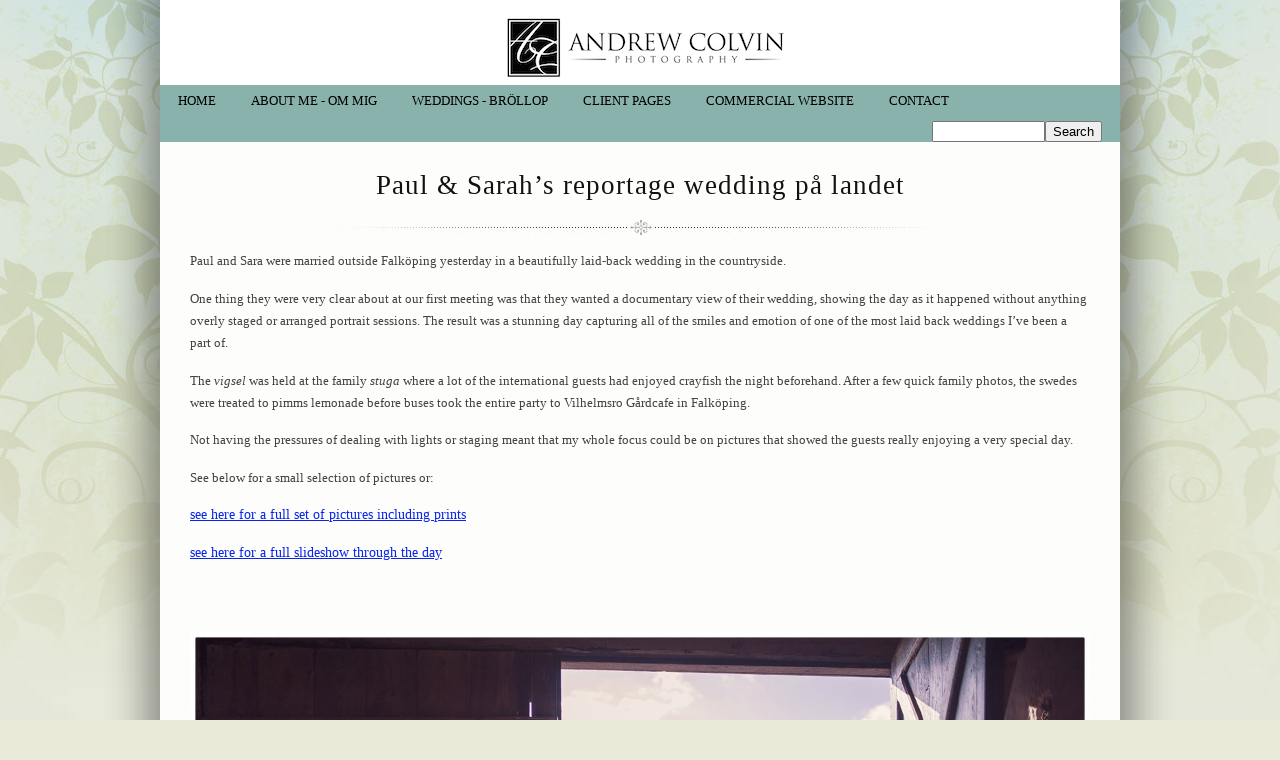

--- FILE ---
content_type: text/html; charset=UTF-8
request_url: http://www.andrewcolvinphotography.com/Sverige/weddings/paul-sarah/
body_size: 6240
content:
<!DOCTYPE html>
<html lang="en-GB"><!-- p4 build #1528  -->
<head>
	<title>Paul &#038; Sarah&#8217;s reportage wedding på landet &raquo; Göteborg London bröllops fotograf</title>
	<meta charset="UTF-8" />
	<meta http-equiv="imagetoolbar" content="no" />
	<meta http-equiv="X-UA-Compatible" content="IE=edge" />
	<meta name="description" content="Paul and Sara were married outside Falköping yesterday in a beautifully laid-back wedding in the countryside.One thing they were very clear about at our first meeting was that they wanted a documentary view of their wedding, showing the day as it happened without anything overly staged or&#8230;" />
	<meta property="og:site_name" content="Göteborg London bröllops fotograf" />
	<meta property="og:type" content="article" />
	<meta property="og:title" content="Paul &#038; Sarah&#8217;s reportage wedding på landet" />
	<meta property="og:url" content="http://www.andrewcolvinphotography.com/Sverige/weddings/paul-sarah/" />
	<meta property="og:description" content="Paul and Sara were married outside Falköping yesterday in a beautifully laid-back wedding in the countryside.One thing they were very clear about at our first meeting was that they wanted a documentary view of their wedding, showing the day as it happened without anything overly staged or&#8230;" />
	<meta property="og:image" content="http://www.andrewcolvinphotography.com/Sverige/wp-content/uploads/www.andrewcolvinphotography.com_3579(pp_w1200_h803).jpg" />

	<!-- wp_head() elements -->
	<link rel='dns-prefetch' href='//s.w.org' />
	<link rel="alternate" type="application/rss+xml" title="Göteborg London bröllops fotograf &raquo; Paul &#038; Sarah&#8217;s reportage wedding på landet Comments Feed" href="http://www.andrewcolvinphotography.com/Sverige/weddings/paul-sarah/feed/" />
		<script type="text/javascript">
			window._wpemojiSettings = {"baseUrl":"https:\/\/s.w.org\/images\/core\/emoji\/2.2.1\/72x72\/","ext":".png","svgUrl":"https:\/\/s.w.org\/images\/core\/emoji\/2.2.1\/svg\/","svgExt":".svg","source":{"concatemoji":"http:\/\/www.andrewcolvinphotography.com\/Sverige\/wp-includes\/js\/wp-emoji-release.min.js?ver=4.7.31"}};
			!function(t,a,e){var r,n,i,o=a.createElement("canvas"),l=o.getContext&&o.getContext("2d");function c(t){var e=a.createElement("script");e.src=t,e.defer=e.type="text/javascript",a.getElementsByTagName("head")[0].appendChild(e)}for(i=Array("flag","emoji4"),e.supports={everything:!0,everythingExceptFlag:!0},n=0;n<i.length;n++)e.supports[i[n]]=function(t){var e,a=String.fromCharCode;if(!l||!l.fillText)return!1;switch(l.clearRect(0,0,o.width,o.height),l.textBaseline="top",l.font="600 32px Arial",t){case"flag":return(l.fillText(a(55356,56826,55356,56819),0,0),o.toDataURL().length<3e3)?!1:(l.clearRect(0,0,o.width,o.height),l.fillText(a(55356,57331,65039,8205,55356,57096),0,0),e=o.toDataURL(),l.clearRect(0,0,o.width,o.height),l.fillText(a(55356,57331,55356,57096),0,0),e!==o.toDataURL());case"emoji4":return l.fillText(a(55357,56425,55356,57341,8205,55357,56507),0,0),e=o.toDataURL(),l.clearRect(0,0,o.width,o.height),l.fillText(a(55357,56425,55356,57341,55357,56507),0,0),e!==o.toDataURL()}return!1}(i[n]),e.supports.everything=e.supports.everything&&e.supports[i[n]],"flag"!==i[n]&&(e.supports.everythingExceptFlag=e.supports.everythingExceptFlag&&e.supports[i[n]]);e.supports.everythingExceptFlag=e.supports.everythingExceptFlag&&!e.supports.flag,e.DOMReady=!1,e.readyCallback=function(){e.DOMReady=!0},e.supports.everything||(r=function(){e.readyCallback()},a.addEventListener?(a.addEventListener("DOMContentLoaded",r,!1),t.addEventListener("load",r,!1)):(t.attachEvent("onload",r),a.attachEvent("onreadystatechange",function(){"complete"===a.readyState&&e.readyCallback()})),(r=e.source||{}).concatemoji?c(r.concatemoji):r.wpemoji&&r.twemoji&&(c(r.twemoji),c(r.wpemoji)))}(window,document,window._wpemojiSettings);
		</script>
		<style type="text/css">
	img.wp-smiley,
	img.emoji {
	display: inline !important;
	border: none !important;
	box-shadow: none !important;
	height: 1em !important;
	width: 1em !important;
	margin: 0 .07em !important;
	vertical-align: -0.1em !important;
	background: none !important;
	padding: 0 !important;
	}
	</style>
	<script src='http://www.andrewcolvinphotography.com/Sverige/wp-includes/js/jquery/jquery.js?ver=1.12.4'></script>
	<script src='http://www.andrewcolvinphotography.com/Sverige/wp-includes/js/jquery/jquery-migrate.min.js?ver=1.4.1'></script>
	<link rel='https://api.w.org/' href='http://www.andrewcolvinphotography.com/Sverige/wp-json/' />
	<link rel="EditURI" type="application/rsd+xml" title="RSD" href="http://www.andrewcolvinphotography.com/Sverige/xmlrpc.php?rsd" />
	<link rel="wlwmanifest" type="application/wlwmanifest+xml" href="http://www.andrewcolvinphotography.com/Sverige/wp-includes/wlwmanifest.xml" /> 
	<link rel='prev' title='Jacob and Petra&#8217;s Trollhättan bröllop' href='http://www.andrewcolvinphotography.com/Sverige/location/gothenburg/jacob-and-petras-trollhattan-brollop/' />
	<link rel='next' title='Jonas &#038; Linda&#8217;s Gothenburg wedding by the sea' href='http://www.andrewcolvinphotography.com/Sverige/weddings/jonas-linda-previews/' />
	<meta name="generator" content="WordPress 4.7.31" />
	<link rel="canonical" href="http://www.andrewcolvinphotography.com/Sverige/weddings/paul-sarah/" />
	<link rel='shortlink' href='http://www.andrewcolvinphotography.com/Sverige/?p=3792' />
	<link rel="alternate" type="application/json+oembed" href="http://www.andrewcolvinphotography.com/Sverige/wp-json/oembed/1.0/embed?url=http%3A%2F%2Fwww.andrewcolvinphotography.com%2FSverige%2Fweddings%2Fpaul-sarah%2F" />
	<link rel="alternate" type="text/xml+oembed" href="http://www.andrewcolvinphotography.com/Sverige/wp-json/oembed/1.0/embed?url=http%3A%2F%2Fwww.andrewcolvinphotography.com%2FSverige%2Fweddings%2Fpaul-sarah%2F&#038;format=xml" />
	
	<!-- END wp_head() elements -->

	<!--[if lt IE 9]>
		<script src="http://www.andrewcolvinphotography.com/Sverige/wp-content/themes/prophoto4/js/html5shiv.js?ver=1528"></script>
	<![endif]-->
	<script src="http://www.andrewcolvinphotography.com/Sverige/wp-content/uploads/p4/static/1509541175_script.js"></script>
	<link rel="stylesheet" href="http://www.andrewcolvinphotography.com/Sverige/wp-content/uploads/p4/static/1509541175_style.css" type="text/css"/>
	<link rel="alternate" href="http://www.andrewcolvinphotography.com/Sverige/feed/" type="application/rss+xml" title="Göteborg London bröllops fotograf Posts RSS feed"/>
	<link rel="pingback" href="http://www.andrewcolvinphotography.com/Sverige/xmlrpc.php"/> 
</head>
<body id="body" class="post-template-default single single-post postid-3792 single-format-standard not-mobile article-paul-sarah">
	<div id="inner-body">

	
	<div id="outer-wrap-centered">

		<div id="dropshadow-top" class="dropshadow-topbottom">
			<div id="dropshadow-top-left" class="dropshadow-corner"></div>
			<div id="dropshadow-top-right" class="dropshadow-corner"></div>
			<div id="dropshadow-top-center" class="dropshadow-center"></div>
		</div>

		<div id="main-wrap-outer">

			<div id="main-wrap-inner">

				<div id="inner-wrap">

					<header class="sc"><div id="logo-wrap">
	<div id="logo">

		<a href="http://www.andrewcolvinphotography.com/Sverige" title="Göteborg London bröllops fotograf" rel="home" id="logo-img-a">
			<img id="logo-img" src="http://www.andrewcolvinphotography.com/Sverige/wp-content/uploads/p4/images/logo_1487283831.jpg" width="400" height="85" alt="Göteborg London bröllops fotograf logo" />
		</a>

		<h2>
			<a href="http://www.andrewcolvinphotography.com/Sverige" title="Göteborg London bröllops fotograf" rel="home">Göteborg London bröllops fotograf</a>
		</h2>

		<p>
			Contemporary wedding photography in Gothenburg and London 
		</p>

	</div><!-- #logo -->

	
</div><!-- #logo-wrap -->

<nav id="primary-nav" class=" sc">

	<ul class="primary-nav-menu suckerfish sc">

		<li id="primary_nav_menu_item_7" class="text-home mi-type-manual mi-anchor-text first-menu-item">


	<a href="http://www.andrewcolvinphotography.com/Sverige" class="text-home mi-type-manual mi-anchor-text first-menu-item">Home</a>
	
</li><li id="primary_nav_menu_item_14" class="text-about-me---om-mig mi-type-internal mi-page mi-anchor-text">


	<a href="http://www.andrewcolvinphotography.com/Sverige/bio/" class="text-about-me---om-mig mi-type-internal mi-page mi-anchor-text">About me - Om mig</a>
	
</li><li id="primary_nav_menu_item_6" class="text-weddings---brllop mi-type-internal mi-category has-children mi-anchor-text">


	<a href="http://www.andrewcolvinphotography.com/Sverige/category/wedding-photography/video/" class="text-weddings---brllop mi-type-internal mi-category has-children mi-anchor-text">Weddings - Bröllop</a>
	<ul><li id="primary_nav_menu_item_18" class="text-portraits mi-type-internal mi-page mi-anchor-text">


	<a href="http://www.andrewcolvinphotography.com/Sverige/wedding-portraits-portfolio/" class="text-portraits mi-type-internal mi-page mi-anchor-text">Portraits</a>
	
</li><li id="primary_nav_menu_item_17" class="text-documentary mi-type-internal mi-page mi-anchor-text">


	<a href="http://www.andrewcolvinphotography.com/Sverige/portfolio-reportage/" class="text-documentary mi-type-internal mi-page mi-anchor-text">Documentary</a>
	
</li><li id="primary_nav_menu_item_19" class="text-testimonials mi-type-internal mi-page mi-anchor-text">


	<a href="http://www.andrewcolvinphotography.com/Sverige/testimonials/" class="text-testimonials mi-type-internal mi-page mi-anchor-text">Testimonials</a>
	
</li><li id="primary_nav_menu_item_20" class="text-portfolio-montage mi-type-internal mi-page mi-anchor-text">


	<a href="http://www.andrewcolvinphotography.com/Sverige/weddings-portfolio-montage/" class="text-portfolio-montage mi-type-internal mi-page mi-anchor-text">Portfolio montage</a>
	
</li></ul>
</li><li id="primary_nav_menu_item_21" class="text-client-pages mi-type-container mi-container has-children mi-anchor-text">


	<a href="#" class="text-client-pages mi-type-container mi-container has-children mi-anchor-text">Client pages</a>
	<ul><li id="primary_nav_menu_item_15" class="text-recent-wedding-highlights mi-type-internal mi-category mi-anchor-text">


	<a href="http://www.andrewcolvinphotography.com/Sverige/category/wedding-photography/video/" class="text-recent-wedding-highlights mi-type-internal mi-category mi-anchor-text">Recent wedding highlights</a>
	
</li><li id="primary_nav_menu_item_1" class="text-past-weddings mi-type-container mi-container mi-anchor-text">


	<a href="http://andrewcolvin.zenfolio.com/f790673776" class="text-past-weddings mi-type-container mi-container mi-anchor-text" target="_blank">Past weddings</a>
	
</li></ul>
</li><li id="primary_nav_menu_item_11" class="text-commercial-website mi-type-manual mi-anchor-text">


	<a href="http://www.andrewcolvinphotography.com" class="text-commercial-website mi-type-manual mi-anchor-text" target="_blank">Commercial website</a>
	
</li><li id="primary_nav_menu_item_3" class="show-hidden-contact_form text-contact mi-type-special mi-showhidden mi-anchor-text split-left-last">


	<a href="#ShowHidden" class="show-hidden-contact_form text-contact mi-type-special mi-showhidden mi-anchor-text split-left-last">Contact</a>
	
</li><li id="primary_nav_menu_item_5" class="text-search mi-type-special mi-search mi-anchor-text mi-search-inline split-right last-menu-item">


	<form action="http://www.andrewcolvinphotography.com/Sverige" method="get" accept-charset="utf-8"><input type="text" name="s" value="" class="nr-text text-input-for-s" size="12" /><input type="submit" value="Search" class="nr-submit submit-input-for-" /></form>
	
</li>
	</ul>

</nav>

<div id="primary-nav-ajax-receptacle" class="nav-ajax-receptacle sc content-bg"></div>
</header>		<div id="pp-contact-success-msg" class="pp-contact-submit-msg" data-msg="Form submitted successfully, thank you.">
		</div><!-- formsuccess -->
		<div id="pp-contact-error-msg" class="pp-contact-submit-msg"  data-msg="Error submitting form, please try again.">
		</div><!-- formerror -->
		<div id="contact-form" class="sc" style="display:none">
				</div><!-- #contact-form--><div id="content-wrap" class="sc">

		<div id="content">

			<article id="article-3792" class="sc post-3792 post type-post status-publish format-standard hentry category-brollop category-goteborg category-gothenburg category-weddings">

	<div class="article-wrap sc content-bg">

		<div class="article-wrap-inner">

			<div class="article-header off" data-role="header"><div class="article-title-wrap"><h1 class="article-title">Paul &#038; Sarah&#8217;s reportage wedding på landet</h1></div></div>
			<div class="article-content sc" data-role="content">

				<p>Paul and Sara were married outside Falköping yesterday in a beautifully laid-back wedding in the countryside.</p>
<p>One thing they were very clear about at our first meeting was that they wanted a documentary view of their wedding, showing the day as it happened without anything overly staged or arranged portrait sessions. The result was a stunning day capturing all of the smiles and emotion of one of the most laid back weddings I&#8217;ve been a part of.</p>
<p>The <i>vigsel</i> was held at the family <em>stuga</em> where a lot of the international guests had enjoyed crayfish the night beforehand. After a few quick family photos, the swedes were treated to pimms lemonade before buses took the entire party to Vilhelmsro Gårdcafe in Falköping.</p>
<p>Not having the pressures of dealing with lights or staging meant that my whole focus could be on pictures that showed the guests really enjoying a very special day.</p>
<p>See below for a small selection of pictures or:</p>
<p><a href="https://andrewcolvin.zenfolio.com/p1027890754">see here for a full set of pictures including prints</a></p>
<p><a href="https://andrewcolvin.zenfolio.com/p1027890754/slideshow#hb4cca86d">see here for a full slideshow through the day</a></p>
<p>&nbsp;</p>
<p><img src="http://www.andrewcolvinphotography.com/Sverige/wp-content/uploads/www.andrewcolvinphotography.com_3579(pp_w900_h602).jpg" class="ov-done" width="900" height="602" alt="Göteborg reportage bröllopsfotograf Falköping " title="Gothenburg wedding documentary reportage photographer " /><br /><img src="http://www.andrewcolvinphotography.com/Sverige/wp-content/uploads/www.andrewcolvinphotography.com_3581(pp_w900_h419).jpg" class="ov-done" width="900" height="419" alt="Göteborg reportage bröllopsfotograf Falköping " title="Gothenburg wedding documentary reportage photographer " /><br /><img src="http://www.andrewcolvinphotography.com/Sverige/wp-content/uploads/www.andrewcolvinphotography.com_3587(pp_w900_h675).jpg" class="ov-done" width="900" height="675" alt="Göteborg reportage bröllopsfotograf Falköping " title="Gothenburg wedding documentary reportage photographer " /><br /><img src="http://www.andrewcolvinphotography.com/Sverige/wp-content/themes/prophoto4/images/blank.gif" data-lazyload-src="http://www.andrewcolvinphotography.com/Sverige/wp-content/uploads/www.andrewcolvinphotography.com_3583(pp_w900_h604).jpg" class="ov-done" width="900" height="604" alt="Göteborg reportage bröllopsfotograf Falköping " title="Gothenburg wedding documentary reportage photographer " /><br /><img src="http://www.andrewcolvinphotography.com/Sverige/wp-content/themes/prophoto4/images/blank.gif" data-lazyload-src="http://www.andrewcolvinphotography.com/Sverige/wp-content/uploads/www.andrewcolvinphotography.com_3589(pp_w900_h1272).jpg" class="ov-done" width="900" height="1272" alt="Göteborg reportage bröllopsfotograf Falköping " title="Gothenburg wedding documentary reportage photographer " /><br /><img src="http://www.andrewcolvinphotography.com/Sverige/wp-content/themes/prophoto4/images/blank.gif" data-lazyload-src="http://www.andrewcolvinphotography.com/Sverige/wp-content/uploads/www.andrewcolvinphotography.com_3588(pp_w900_h602).jpg" class="ov-done" width="900" height="602" alt="Göteborg reportage bröllopsfotograf Falköping " title="Gothenburg wedding documentary reportage photographer " /><br /><img src="http://www.andrewcolvinphotography.com/Sverige/wp-content/themes/prophoto4/images/blank.gif" data-lazyload-src="http://www.andrewcolvinphotography.com/Sverige/wp-content/uploads/www.andrewcolvinphotography.com_3586(pp_w900_h602).jpg" class="ov-done" width="900" height="602" alt="Göteborg reportage bröllopsfotograf Falköping " title="Gothenburg wedding documentary reportage photographer " /><br /><img src="http://www.andrewcolvinphotography.com/Sverige/wp-content/themes/prophoto4/images/blank.gif" data-lazyload-src="http://www.andrewcolvinphotography.com/Sverige/wp-content/uploads/www.andrewcolvinphotography.com_3584(pp_w900_h418).jpg" class="ov-done" width="900" height="418" alt="Göteborg reportage bröllopsfotograf Falköping " title="Gothenburg wedding documentary reportage photographer " /><br /><img src="http://www.andrewcolvinphotography.com/Sverige/wp-content/themes/prophoto4/images/blank.gif" data-lazyload-src="http://www.andrewcolvinphotography.com/Sverige/wp-content/uploads/www.andrewcolvinphotography.com_3585(pp_w900_h604).jpg" class="ov-done" width="900" height="604" alt="Göteborg reportage bröllopsfotograf Falköping " title="Gothenburg wedding documentary reportage photographer " /><br /><img src="http://www.andrewcolvinphotography.com/Sverige/wp-content/themes/prophoto4/images/blank.gif" data-lazyload-src="http://www.andrewcolvinphotography.com/Sverige/wp-content/uploads/www.andrewcolvinphotography.com_3580(pp_w900_h602).jpg" class="ov-done" width="900" height="602" alt="Göteborg reportage bröllopsfotograf Falköping " title="Gothenburg wedding documentary reportage photographer " /></p>
<div class="pp-fb-like-btn-wrap"><div class="fb-like" data-href="http://www.andrewcolvinphotography.com/Sverige/weddings/paul-sarah/" data-share="true" data-layout="standard" data-width="450" data-show-faces="false" data-action="like"></div></div>
			</div><!-- .article-content -->

			<div class="article-meta article-meta-bottom"><span class="article-category-list article-meta-item">Posted in <a href="http://www.andrewcolvinphotography.com/Sverige/category/wedding-photography/brollop/" rel="category tag">bröllop</a>,<a href="http://www.andrewcolvinphotography.com/Sverige/category/goteborg/" rel="category tag">Göteborg</a>,<a href="http://www.andrewcolvinphotography.com/Sverige/category/location/gothenburg/" rel="category tag">Gothenburg</a>,<a href="http://www.andrewcolvinphotography.com/Sverige/category/weddings/" rel="category tag">Weddings</a></span></div><p id="adjacent-posts-links" class="navigation sc content-bg">

	<span class="prev-post-link-wrap"><a href="http://www.andrewcolvinphotography.com/Sverige/location/gothenburg/jacob-and-petras-trollhattan-brollop/" rel="prev"><span class="meta-nav">&laquo;</span> Jacob and Petra&#8217;s Trollhättan bröllop</a></span>
	<span class="next-post-link-wrap"><a href="http://www.andrewcolvinphotography.com/Sverige/weddings/jonas-linda-previews/" rel="next">Jonas &#038; Linda&#8217;s Gothenburg wedding by the sea <span class="meta-nav">&raquo;</span></a></span>

</p><section class="call-to-action-wrap"><a href="mailto:?subject=I%20saw%20this%20post%20and%20thought%20of%20you&amp;body=Check%20out%20this%20post%3A%20http%3A%2F%2Fwww.andrewcolvinphotography.com%2FSverige%2Fweddings%2Fpaul-sarah%2F" class="item item-1 type-email_this_url display-text">Email link</a></section>
		</div><!-- .article-wrap-inner -->

		<div class="article-footer"></div>

	</div><!-- .article-wrap -->

</article><!-- #article-3792-->


		</div>

</div>
<div id="footer" class="sc"><ul id="footer-spanning-col-top" class="footer-col footer-spanning-col"><li id="pp-sliding-twitter-3" class="widget widget_pp-sliding-twitter"><h3 class='widgettitle'>Where am I now?</h3>
</li>
</ul><ul id="footer-col-1" class="footer-col footer-non-spanning-col">		<li id="recent-posts-3" class="widget widget_recent_entries">		<h3 class='widgettitle'>Recent Posts</h3>
		<ul>
					<li>
				<a href="http://www.andrewcolvinphotography.com/Sverige/weddings/david-behnoushs-gunnebo-wedding-previews/">David &#038; Behnoush&#8217;s Gunnebo Wedding previews</a>
						</li>
					<li>
				<a href="http://www.andrewcolvinphotography.com/Sverige/location/gothenburg/sunrise/">Sunrise</a>
						</li>
					<li>
				<a href="http://www.andrewcolvinphotography.com/Sverige/weddings/marcus-alexandra/">Marcus &#038; Alexandra&#8217;s Autumn wedding</a>
						</li>
					<li>
				<a href="http://www.andrewcolvinphotography.com/Sverige/weddings/marcus-alexandra-previews/">Previews of Marcus &#038; Alexandra&#8217;s Autumn wedding</a>
						</li>
					<li>
				<a href="http://www.andrewcolvinphotography.com/Sverige/weddings/jonas-linda/">Jonas &#038; Lindas bröllop vid havet</a>
						</li>
				</ul>
		</li>
		<li id="search-3" class="widget widget_search"><h3 class='widgettitle'>Search</h3>
<form role="search" method="get" id="searchform" class="searchform" action="http://www.andrewcolvinphotography.com/Sverige/">
				<div>
					<label class="screen-reader-text" for="s">Search for:</label>
					<input type="text" value="" name="s" id="s" />
					<input type="submit" id="searchsubmit" value="Search" />
				</div>
			</form></li>
</ul><ul id="footer-col-2" class="footer-col footer-non-spanning-col"><li id="rss-2" class="widget widget_rss"><h3 class='widgettitle'><a class="rsswidget" href="http://www.andrewcolvinphotography.com"><img src="http://www.andrewcolvinphotography.com/Sverige/wp-includes/images/rss.png" class="rss-widget-icon" width="14" height="14" alt="RSS" style="border:0" /></a> <a class="rsswidget" href="http://www.andrewcolvinphotography.com/">Commercial photography blog</a></h3>
<ul><li><a class='rsswidget' href='http://www.andrewcolvinphotography.com/portrait/portrait-photography-kerstin/'>Portrait photography -Kerstin</a></li><li><a class='rsswidget' href='http://www.andrewcolvinphotography.com/commercial/art-photography/'>Art photography</a></li><li><a class='rsswidget' href='http://www.andrewcolvinphotography.com/commercial/corporate-team-photos/'>Corporate Team photos</a></li><li><a class='rsswidget' href='http://www.andrewcolvinphotography.com/commercial/company-headshots/'>Company headshots</a></li><li><a class='rsswidget' href='http://www.andrewcolvinphotography.com/commercial/magazine-cover/'>Magazine cover</a></li></ul></li>
</ul></div><div id="copyright-footer" class="content-bg">

	<p id="user-copyright">
		&copy; 2026 Göteborg London bröllops fotograf<span class="pipe">|</span><a href="http://www.prophoto.com/" title="ProPhoto Custom Blog">ProPhoto WordPress Blog</a> by <a href="http://www.netrivet.com/" title="NetRivet Blogs">NetRivet, Inc.</a>	</p>

	<div id="wp-footer-action-output">
		<script type='text/javascript' src='http://www.andrewcolvinphotography.com/Sverige/wp-includes/js/wp-embed.min.js?ver=4.7.31'></script>
	</div>

</div><!-- #copyright-footer -->

				</div><!-- #inner-wrap -->

			</div><!-- #main-wrap-inner -->

		</div><!-- #main-wrap-outer -->

		<div id="dropshadow-bottom" class="dropshadow-topbottom">
			<div id="dropshadow-bottom-left" class="dropshadow-corner"></div>
			<div id="dropshadow-bottom-right" class="dropshadow-corner"></div>
			<div id="dropshadow-bottom-center" class="dropshadow-center"></div>
		</div>

	</div><!-- #outer-wrap-centered -->

	
	
	</div><!-- #inner-body -->

</body>
</html>